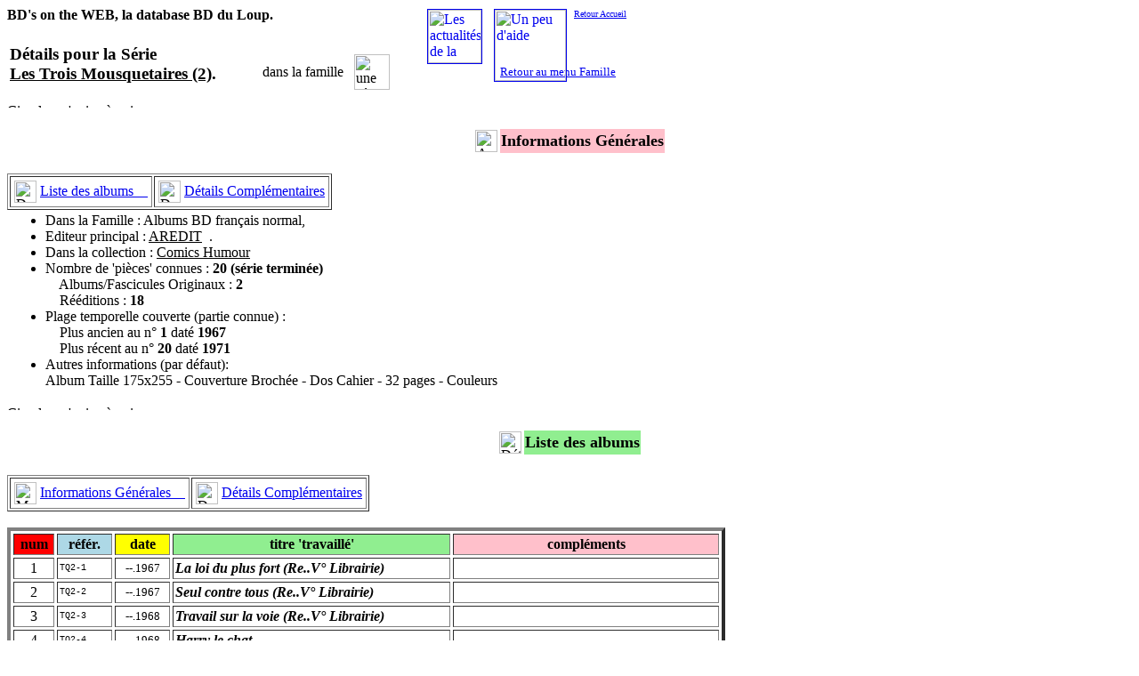

--- FILE ---
content_type: text/html
request_url: http://www.dlgdl.com/GENPAGES/DSE_CTQ2.HTM
body_size: 2383
content:
<html>
<head>
<title>La Database BD du Loup - Famille BD D�tails s�rie Les Trois Mousquetaires (2)</title>
<base target="_self">
</head>
<body background="../IMAGES/FONDPGBD.JPG">
<font face="Book Antiqua, Times New Roman, Times">
<h4>BD's on the WEB, la database BD du Loup.</h4>
<table><tr>
   <td><h3 id="start">D�tails pour la S�rie<br> <u>Les Trois Mousquetaires (2)</u>.</h3></td>
   <td>&nbsp;&nbsp;&nbsp;&nbsp;&nbsp;&nbsp;&nbsp;&nbsp;&nbsp;</td>
   <td>&nbsp;&nbsp;dans la famille&nbsp;&nbsp;</td>
   <td><img src="../IMAGES/LOGO_BD.gif" alt="une s�rie appartient � 1 seule famille" width=40></td>
   <td>&nbsp;&nbsp;&nbsp;&nbsp;&nbsp;&nbsp;&nbsp;&nbsp;&nbsp;</td>
   <td>&nbsp;&nbsp;&nbsp;&nbsp;&nbsp;&nbsp;&nbsp;&nbsp;&nbsp;</td>
   <td>&nbsp;&nbsp;&nbsp;&nbsp;&nbsp;&nbsp;&nbsp;&nbsp;&nbsp;</td>
   <td><a href="PHEAD_BD.HTM"><font size=2>Retour au menu Famille</a></font></td>
</tr></table>
<img src="../IMAGES/LINEHORZ.GIF" alt="Circulez, y'a rien � voir" width=750 height=5>
<h4><table border=0 align=center><tr>
    <td><img src="../IMAGES/FLECHE_DIG.GIF" alt="Au niveau s�rie ..." width=25></td>
    <td bgcolor=pink id="desc"><font size=4><b>Informations G�n�rales</b></font></td>
   </tr></table></h4>
<table border=1><tr>
  <td><table border=0>
        <tr>
           <td><img src="../IMAGES/FLECHE_BLA.GIF" alt="Descendre" width=25></td>
           <td><a href="#liste">Liste des albums&nbsp;&nbsp;&nbsp;&nbsp;</A></td>
        </tr>
      </table>  
  </td>
  <td><table border=0>
        <tr>
           <td><img src="../IMAGES/FLECHE_BDC.GIF" alt="Descendre" width=25></td>
           <td><a href="#plus">D�tails Compl�mentaires</A></td>
        </tr>
      </table>  
  </td>
</tr></table>
  <table border="0">
   <tr>
    <td width="55%">
<ul>
<li>Dans la Famille : Albums BD fran�ais normal,
<li>Editeur principal : <u>AREDIT</u>&nbsp;&nbsp;.
<li>Dans la collection : <u>Comics Humour</u><br>
<li>Nombre de 'pi�ces' connues : <b>20 (s�rie termin�e)</b><br>
&nbsp;&nbsp;&nbsp;&nbsp;Albums/Fascicules Originaux : <b>2</b> <br>
&nbsp;&nbsp;&nbsp;&nbsp;R��ditions : <b>18</b> <br>
<li>Plage temporelle couverte (partie connue) :<br>
&nbsp;&nbsp;&nbsp;&nbsp;Plus ancien au n� <b>1</b> dat� <b>1967</b><br>
&nbsp;&nbsp;&nbsp;&nbsp;Plus r�cent au n� <b>20</b> dat� <b>1971</b><br>
<li>Autres informations (par d�faut):<br>
 Album Taille 175x255 -
 Couverture Broch�e - Dos Cahier -
 32 pages - 
 Couleurs
</ul>
</td>
</tr>
</table>

<img src="../IMAGES/LINEHORZ.GIF" alt="Circulez, y'a rien � voir" width=750 height=5>
<h4><table border=0 align=center><tr>
    <td><img src="../IMAGES/FLECHE_DLA.GIF" alt="D�tail par 'pi�ce'" width=25></td>
    <td bgcolor=lightgreen id="liste"><font size=4><b>Liste des albums</b></font></td>
   </tr></table></h4>
<table border=1><tr>
  <td><table border=0>
        <tr>
           <td><img src="../IMAGES/FLECHE_HIG.GIF" alt="Monter" width=25></td>
           <td><a href="#start">Informations G�n�rales&nbsp;&nbsp;&nbsp;&nbsp;</A></td>
        </tr>
      </table>  
  </td>
  <td><table border=0>
        <tr>
           <td><img src="../IMAGES/FLECHE_BDC.GIF" alt="Descendre" width=25></td>
           <td><a href="#plus">D�tails Compl�mentaires</A></td>
        </tr>
      </table>  
  </td>
</tr></table>
<br>
  <table border=4 cellpadding=2 cellspacing=3>
   <tr align=center>
    <th bgcolor=red valign=top halign=center width="6%">num</th>
    <th bgcolor=lightblue width="8%">r�f�r.</th>
    <th bgcolor=yellow valign=top width="8%">date</th>
    <th bgcolor=lightgreen valign=top width="40%">titre 'travaill�'</th>
    <th bgcolor=pink>compl�ments</th>
   </tr>
   <tr>
    <td valign="middle" align="center" width="6%">
    1
    </td>
    <td><font face="Courier New" size=1>TQ2-1</font></td>
    <td align=center><font size=2>--.1967</font></td>
    <td><b><i>La loi du plus fort (Re..V� Librairie)</i></b></td>
    <td valign=top>&nbsp;
    </td>
   </tr>
   <tr>
    <td valign="middle" align="center" width="6%">
    2
    </td>
    <td><font face="Courier New" size=1>TQ2-2</font></td>
    <td align=center><font size=2>--.1967</font></td>
    <td><b><i>Seul contre tous (Re..V� Librairie)</i></b></td>
    <td valign=top>&nbsp;
    </td>
   </tr>
   <tr>
    <td valign="middle" align="center" width="6%">
    3
    </td>
    <td><font face="Courier New" size=1>TQ2-3</font></td>
    <td align=center><font size=2>--.1968</font></td>
    <td><b><i>Travail sur la voie (Re..V� Librairie)</i></b></td>
    <td valign=top>&nbsp;
    </td>
   </tr>
   <tr>
    <td valign="middle" align="center" width="6%">
    4
    </td>
    <td><font face="Courier New" size=1>TQ2-4</font></td>
    <td align=center><font size=2>--.1968</font></td>
    <td><b><i>Harry le chat</i></b></td>
    <td valign=top>&nbsp;
    </td>
   </tr>
   <tr>
    <td valign="middle" align="center" width="6%">
    5
    </td>
    <td><font face="Courier New" size=1>TQ2-5</font></td>
    <td align=center><font size=2>--.1968</font></td>
    <td><b><i>La boule noire rebondit (Re..V� Librairie)</i></b></td>
    <td valign=top>&nbsp;
    </td>
   </tr>
   <tr>
    <td valign="middle" align="center" width="6%">
    6
    </td>
    <td><font face="Courier New" size=1>TQ2-6</font></td>
    <td align=center><font size=2>--.1968</font></td>
    <td><b><i>Une femme en d�tresse (Re..V� Librairie)</i></b></td>
    <td valign=top>&nbsp;
    </td>
   </tr>
   <tr>
    <td valign="middle" align="center" width="6%">
    7
    </td>
    <td><font face="Courier New" size=1>TQ2-7</font></td>
    <td align=center><font size=2>--.1969</font></td>
    <td><b><i>Lettre de pierre (Re..V� Librairie)</i></b></td>
    <td valign=top>&nbsp;
    </td>
   </tr>
   <tr>
    <td valign="middle" align="center" width="6%">
    8
    </td>
    <td><font face="Courier New" size=1>TQ2-8</font></td>
    <td align=center><font size=2>--.1969</font></td>
    <td><b><i>Le fromage qui parle (Re..V� Librairie)</i></b></td>
    <td valign=top>&nbsp;
    </td>
   </tr>
   <tr>
    <td valign="middle" align="center" width="6%">
    9
    </td>
    <td><font face="Courier New" size=1>TQ2-9</font></td>
    <td align=center><font size=2>--.1969</font></td>
    <td><b><i>Prenez la communication (Re..V� Librairie)</i></b></td>
    <td valign=top>&nbsp;
 (info: <i>Lot 3 (9 � 15) - 1973 ?</i>)
    </td>
   </tr>
   <tr>
    <td valign="middle" align="center" width="6%">
    10
    </td>
    <td><font face="Courier New" size=1>TQ2-10</font></td>
    <td align=center><font size=2>--.1969</font></td>
    <td><b><i>Heureux sommeil (Re..V� Librairie)</i></b></td>
    <td valign=top>&nbsp;
    </td>
   </tr>
   <tr>
    <td valign="middle" align="center" width="6%">
    11
    </td>
    <td><font face="Courier New" size=1>TQ2-11</font></td>
    <td align=center><font size=2>--.1970</font></td>
    <td><b><i>Recrutement (Re..V� Librairie)</i></b></td>
    <td valign=top>&nbsp;
    </td>
   </tr>
   <tr>
    <td valign="middle" align="center" width="6%">
    12
    </td>
    <td><font face="Courier New" size=1>TQ2-12</font></td>
    <td align=center><font size=2>--.1970</font></td>
    <td><b><i>D�m�nagement (Re..V� Librairie)</i></b></td>
    <td valign=top>&nbsp;
    </td>
   </tr>
   <tr>
    <td valign="middle" align="center" width="6%">
    13
    </td>
    <td><font face="Courier New" size=1>TQ2-13</font></td>
    <td align=center><font size=2>--.1970</font></td>
    <td><b><i>Haut vol (Re..V� Librairie)</i></b></td>
    <td valign=top>&nbsp;
    </td>
   </tr>
   <tr>
    <td valign="middle" align="center" width="6%">
    14
    </td>
    <td><font face="Courier New" size=1>TQ2-14</font></td>
    <td align=center><font size=2>--.1970</font></td>
    <td><b><i>Ma m�re l'oie (Re..V� Librairie)</i></b></td>
    <td valign=top>&nbsp;
    </td>
   </tr>
   <tr>
    <td valign="middle" align="center" width="6%">
    15
    </td>
    <td><font face="Courier New" size=1>TQ2-15</font></td>
    <td align=center><font size=2>--.1971</font></td>
    <td><b><i>L'heure c'est l'heure (!) (Re..V� Librairie)</i></b></td>
    <td valign=top>&nbsp;
 (info: <i>Avec lot de 32 albums (du 9 au 15 ici)</i>)
    </td>
   </tr>
   <tr>
    <td valign="middle" align="center" width="6%">
    16
    </td>
    <td><font face="Courier New" size=1>TQ2-16</font></td>
    <td align=center><font size=2>--.1971</font></td>
    <td><b><i>Sous les drapeaux (Re..V� Librairie)</i></b></td>
    <td valign=top>&nbsp;
 (info: <i>Lot 4 ?</i>)
    </td>
   </tr>
   <tr>
    <td valign="middle" align="center" width="6%">
    17
    </td>
    <td><font face="Courier New" size=1>TQ2-17</font></td>
    <td align=center><font size=2>--.1971</font></td>
    <td><b><i>Il �tait un petit navire (Re..V� Librairie)</i></b></td>
    <td valign=top>&nbsp;
    </td>
   </tr>
   <tr>
    <td valign="middle" align="center" width="6%">
    18
    </td>
    <td><font face="Courier New" size=1>TQ2-18</font></td>
    <td align=center><font size=2>--.1971</font></td>
    <td><b><i>Ne r�veillez pas le Capitaine (Re..V� Librairie)</i></b></td>
    <td valign=top>&nbsp;
    </td>
   </tr>
   <tr>
    <td valign="middle" align="center" width="6%">
    19
    </td>
    <td><font face="Courier New" size=1>TQ2-19</font></td>
    <td align=center><font size=2>--.1971</font></td>
    <td><b><i>Hop et L��� (Re..V� Librairie)</i></b></td>
    <td valign=top>&nbsp;
    </td>
   </tr>
   <tr>
    <td valign="middle" align="center" width="6%">
    20
    </td>
    <td><font face="Courier New" size=1>TQ2-20</font></td>
    <td align=center><font size=2>--.1971</font></td>
    <td><b><i>Un nouvel ami</i></b></td>
    <td valign=top>&nbsp;
    </td>
   </tr>
   <tr align=center>
    <th bgcolor=red valign=top halign=center width="6%">num</th>
    <th bgcolor=lightblue width="8%">r�f�r.</th>
    <th bgcolor=yellow valign=top width="8%">date</th>
    <th bgcolor=lightgreen valign=top width="40%">titre 'travaill�'</th>
    <th bgcolor=pink>compl�ments</th>
   </tr>
  </table>
<img src="../IMAGES/LINEHORZ.GIF" alt="Vous avez vu comme je me tiens droite ?" width=750 height=5>
<h4><table border=0 align=center><tr>
    <td><img src="../IMAGES/FLECHE_DDC.GIF" alt="Toujours plus ..." width=25></td>
    <td bgcolor=lightblue id="plus"><font size=4><b>D�tails Compl�mentaires</b></font></td>
   </tr></table></h4>
<p><li>Date de derni�re mise � jour pour cette s�rie : �05.02.2024 &nbsp;(hors formatage Web).
</p><br>
<table border=1><tr>
  <td><table border=0>
        <tr>
           <td><img src="../IMAGES/FLECHE_HIG.GIF" alt="Monter" width=25></td>
           <td><a href="#start">Informations G�n�rales&nbsp;&nbsp;&nbsp;&nbsp;</A></td>
        </tr>
      </table>  
  </td>
  <td><table border=0>
        <tr>
           <td><img src="../IMAGES/FLECHE_HLA.GIF" alt="Monter" width=25></td>
           <td><a href="#liste">Liste des albums&nbsp;&nbsp;&nbsp;&nbsp;</A></td>
        </tr>
      </table>  
  </td>

</tr></table>
<br>

<table width=60% align=center>
  <tr>
    <td align=center><a href="DEBD0146.HTM">
      <img src="../IMAGES/EDTRHOME.GIF" alt="AREDIT" width=40 border=1></a></td>
    <td align=center><font size=2>navigation database</font></td>
    <td align=center><a href="XZBD0380.HTM"> 
      <img src="../IMAGES/IMAGECOL.GIF" alt="Comics Humour" width=40 border=1></a></td>
    <td align=center><font size=2>navigation database</font></td>
    <td align=center><a href="XSBD_IXT.HTM">
      <img src="../IMAGES/IX_ALPHA.GIF" alt="Lettre T" width=60 border=1></a></td>
  </tr>
  <tr>
    <td align=center><font size=2>page �diteur</font></td>
    <td>&nbsp;</td>
    <td align=center><font size=2>liste collections</font></td>
    <td>&nbsp;</td>
    <td align=center><font size=2>index alpha s�ries</font></td>
  </tr>
</table>
<p><font size="1">�Prokov/DLGDL - v.4.1.9 - 23 d�cembre 2024</font></p>
<DIV ID="BANDEAU1" STYLE="position:absolute; top:10px; left:480px; width:120px; height:29px; z-index:7;">
  <A href="../BDs_Actus.HTM"><img src="../IMAGES/LOGOACTU.GIF" alt="Les actualit�s de la DataBase" width=60 border=1></a>
</DIV>
<DIV ID="BANDEAU2" STYLE="position:absolute; top:10px; left:555px; width:120px; height:29px; z-index:7;">
  <A href="../BDs_Glossaire.HTM"><img src="../IMAGES/LOGOGLOS.GIF" alt="Un peu d'aide" width=80 border=1></a>
</DIV>
<DIV ID="BANDEAU3" STYLE="position:absolute; top:10px; left:645px; width:120px; height:29px; z-index:7;">
  <A href="../BDs_Accueil.HTM"><font size=1>Retour Accueil</font></a>
</DIV>
</body>
</html>
